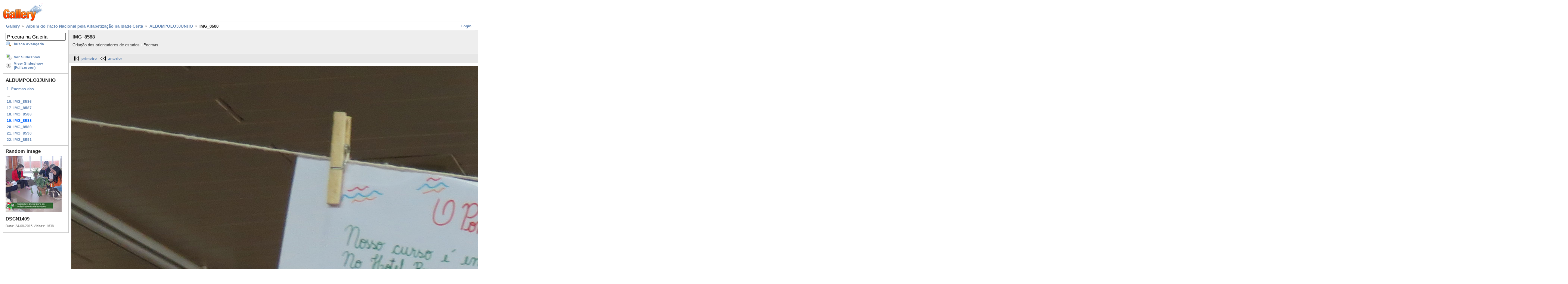

--- FILE ---
content_type: text/html; charset=UTF-8
request_url: https://galeria.ufsc.br/pnaic/ALBUMPOLO3JUNHO/IMG_8588_001.jpg.html?g2_imageViewsIndex=1
body_size: 3168
content:
<!DOCTYPE html PUBLIC "-//W3C//DTD XHTML 1.0 Strict//EN" "http://www.w3.org/TR/xhtml1/DTD/xhtml1-strict.dtd">
<html lang="pt-BR" xmlns="http://www.w3.org/1999/xhtml">
<head>
<link rel="stylesheet" type="text/css" href="/main.php?g2_view=imageframe.CSS&amp;g2_frames=none"/>

<link rel="stylesheet" type="text/css" href="/modules/core/data/gallery.css"/>
<link rel="stylesheet" type="text/css" href="/modules/icons/iconpacks/silk/icons.css"/>
<link rel="alternate" type="application/rss+xml" title="Photo RSS" href="/main.php?g2_view=slideshow.SlideshowMediaRss&amp;g2_itemId=109842"/>
<script type="text/javascript" src="http://galeria.ufsc.br/main.php?g2_view=core.CombinedJavascript&amp;g2_key=c6fdc04f69ad823f241169bcf2dcb841"></script>
<script type="text/javascript" src="/main.php?g2_view=slideshow.DownloadPicLens&amp;g2_file=js&amp;g2_v=1.3.1.14221"></script>
<meta http-equiv="Content-Type" content="text/html; charset=UTF-8"/>
<title>IMG_8588</title>
<link rel="stylesheet" type="text/css" href="/themes/matrix/theme.css"/>
</head>
<body class="gallery">
<div id="gallery" class="safari">
<div id="gsHeader">
<a href="/main.php"><img src="/images/galleryLogo_sm.gif"
width="107" height="48" alt=""/></a>
</div>
<div id="gsNavBar" class="gcBorder1">
<div class="gbSystemLinks">
<span class="block-core-SystemLink">
<a href="/main.php?g2_view=core.UserAdmin&amp;g2_subView=core.UserLogin&amp;g2_return=%2Fpnaic%2FALBUMPOLO3JUNHO%2FIMG_8588_001.jpg.html%3Fg2_imageViewsIndex%3D1%26">Login</a>
</span>



</div>
<div class="gbBreadCrumb">
<div class="block-core-BreadCrumb">
<a href="/main.php?g2_highlightId=109380" class="BreadCrumb-1">
Gallery</a>
<a href="/pnaic/?g2_highlightId=109786" class="BreadCrumb-2">
Álbum do Pacto Nacional pela Alfabetização na Idade Certa</a>
<a href="/pnaic/ALBUMPOLO3JUNHO/?g2_highlightId=109842" class="BreadCrumb-3">
ALBUMPOLO3JUNHO</a>
<span class="BreadCrumb-4">
IMG_8588</span>
</div>
</div>
</div>
<table width="100%" cellspacing="0" cellpadding="0">
<tr valign="top">
<td id="gsSidebarCol">
<div id="gsSidebar" class="gcBorder1">

<div class="block-search-SearchBlock gbBlock">
<form id="search_SearchBlock" action="/main.php" method="get" onsubmit="return search_SearchBlock_checkForm()">
<div>
<input type="hidden" name="g2_return" value="/pnaic/ALBUMPOLO3JUNHO/IMG_8588_001.jpg.html?g2_imageViewsIndex=1"/>
<input type="hidden" name="g2_formUrl" value="/pnaic/ALBUMPOLO3JUNHO/IMG_8588_001.jpg.html?g2_imageViewsIndex=1"/>
<input type="hidden" name="g2_authToken" value="47c2c7b13686"/>

<input type="hidden" name="g2_view" value="search.SearchScan"/>
<input type="hidden" name="g2_form[formName]" value="search_SearchBlock"/>
<input type="text" id="searchCriteria" size="18"
name="g2_form[searchCriteria]"
value="Procura na Galeria"
onfocus="search_SearchBlock_focus()"
onblur="search_SearchBlock_blur()"
class="textbox"/>
<input type="hidden" name="g2_form[useDefaultSettings]" value="1" />
</div>
<div>
<a href="/main.php?g2_view=search.SearchScan&amp;g2_form%5BuseDefaultSettings%5D=1&amp;g2_return=%2Fpnaic%2FALBUMPOLO3JUNHO%2FIMG_8588_001.jpg.html%3Fg2_imageViewsIndex%3D1%26"
class="gbAdminLink gbLink-search_SearchScan advanced">busca avançada</a>
</div>
</form>
</div>
<div class="block-core-ItemLinks gbBlock">
<a href="/main.php?g2_view=slideshow.Slideshow&amp;g2_itemId=109842" onclick="var p=PicLensLite;p.setCallbacks({onNoPlugins:function(){location.href='http://galeria.ufsc.br/main.php?g2_view=slideshow.Slideshow&amp;g2_itemId=109842'}});p.setLiteURLs({swf:'http://galeria.ufsc.br/main.php?g2_view=slideshow.DownloadPicLens&amp;g2_file=swf&amp;g2_v=1.3.1.14221'});p.start({feedUrl:'http://galeria.ufsc.br/main.php?g2_view=slideshow.SlideshowMediaRss&amp;g2_itemId=109842', guid:109842, pid:'2PWfB4lurT4g', delay:10});return false" class="gbAdminLink gbLink-slideshow_Slideshow">Ver Slideshow</a>
<a href="/main.php?g2_view=slideshowapplet.SlideshowApplet&amp;g2_itemId=109842" class="gbAdminLink gbLink-slideshowapplet_SlideshowApplet">View Slideshow (Fullscreen)</a>
</div>


<div class="block-core-PeerList gbBlock">
<h3 class="parent"> ALBUMPOLO3JUNHO </h3>
<a href="/pnaic/ALBUMPOLO3JUNHO/Poemas+dos+Orientadores+de+Estudos+5+de+Junho+de+2014.html">
1. Poemas dos ...
</a>
<span class="neck">...</span>
<a href="/pnaic/ALBUMPOLO3JUNHO/IMG_8586.jpg.html">
16. IMG_8586
</a>
<a href="/pnaic/ALBUMPOLO3JUNHO/IMG_8587.jpg.html">
17. IMG_8587
</a>
<a href="/pnaic/ALBUMPOLO3JUNHO/IMG_8588.jpg.html">
18. IMG_8588
</a>
<span class="current">
19. IMG_8588
</span>
<a href="/pnaic/ALBUMPOLO3JUNHO/IMG_8589.jpg.html">
20. IMG_8589
</a>
<a href="/pnaic/ALBUMPOLO3JUNHO/IMG_8590.jpg.html">
21. IMG_8590
</a>
<a href="/pnaic/ALBUMPOLO3JUNHO/IMG_8591.jpg.html">
22. IMG_8591
</a>
</div>


<div class="block-imageblock-ImageBlock gbBlock">
<div class="one-image">
<h3> Random Image </h3>
<a href="/pnaic/formacaoinicialpolo1/atividades/DSCN1409.jpg.html">

<img src="/d/110880-2/DSCN1409.jpg" width="150" height="150" class="giThumbnail" alt="DSCN1409"/>
 </a> <h4 class="giDescription">
DSCN1409
</h4>
<p class="giInfo">
<span class="summary">
Data: 24-08-2015
</span>
<span class="summary">
Visitas: 1638
</span>
</p>
</div>
</div>

</div>
</td>
<td>
<div id="gsContent">
<div class="gbBlock gcBackground1">
<table width="100%">
<tr>
<td>
<h2> IMG_8588 </h2>
<p class="giDescription">
Criação dos orientadores de estudos - Poemas
</p>
</td>
<td style="width: 30%">
<div class="block-core-ItemInfo giInfo">
<div class="date summary">
Data: 05-06-2014
</div>
</div>
<div class="block-core-PhotoSizes giInfo">
Tamanho:
<select onchange="if (this.value) { newLocation = this.value; this.options[0].selected = true; location.href= newLocation; }">
<option value="/pnaic/ALBUMPOLO3JUNHO/IMG_8588_001.jpg.html?g2_imageViewsIndex=0">
640x480
</option>
<option value="/pnaic/ALBUMPOLO3JUNHO/IMG_8588_001.jpg.html?g2_imageViewsIndex=1" selected="selected">
4000x3000
</option>
</select>
<br/>
Tamanho total: 
<a href="/pnaic/ALBUMPOLO3JUNHO/IMG_8588_001.jpg.html?g2_imageViewsIndex=1">
4000x3000

</a>
<br/>
</div>
</td>
</tr>
</table>
</div>
<div class="gbBlock gcBackground2 gbNavigator">
<div class="block-core-Navigator">
<div class="next-and-last">
    <a href="/pnaic/ALBUMPOLO3JUNHO/IMG_8589.jpg.html" class="next">próximo</a><a href="/pnaic/ALBUMPOLO3JUNHO/IMG_8591.jpg.html" class="last">último</a>
</div>
<div class="first-and-previous">
<a href="/pnaic/ALBUMPOLO3JUNHO/Poemas+dos+Orientadores+de+Estudos+5+de+Junho+de+2014.html" class="first">primeiro</a>    <a href="/pnaic/ALBUMPOLO3JUNHO/IMG_8588.jpg.html" class="previous">anterior</a>
</div>
</div>
</div>
<div id="gsImageView" class="gbBlock">

<a href="/pnaic/ALBUMPOLO3JUNHO/IMG_8588_001.jpg.html">
<img src="/d/109842-1/IMG_8588_001.jpg" width="4000" height="3000" id="IFid1" class="ImageFrame_none" alt="IMG_8588"/>
</a>

</div>
  
<script type="text/javascript">
// <![CDATA[
function exifSwitchDetailMode(num, itemId, mode) {
url = '/main.php?g2_view=exif.SwitchDetailMode&g2_itemId=__ITEMID__&g2_mode=__MODE__&g2_blockNum=__NUM__';
document.getElementById('ExifInfoLabel' + num).innerHTML =
'Loading..';

YAHOO.util.Connect.asyncRequest('GET',
url.replace('__ITEMID__', itemId).replace('__MODE__', mode).replace('__NUM__', num),
{success: handleExifResponse, failure: handleExifFail, argument: num}, null);
return false;
}
function handleExifResponse(http) {
document.getElementById('ExifInfoBlock' + http.argument).innerHTML = http.responseText;
}
function handleExifFail(http) {
document.getElementById('ExifInfoLabel' + http.argument).innerHTML = '';
}
// ]]>
</script>
<div id="ExifInfoBlock1" class="block-exif-ExifInfo">
<h3> propriedades da foto </h3>
<div>sumário&nbsp;&nbsp;<a href="/main.php?g2_controller=exif.SwitchDetailMode&amp;g2_mode=detailed&amp;g2_return=%2Fpnaic%2FALBUMPOLO3JUNHO%2FIMG_8588_001.jpg.html%3Fg2_imageViewsIndex%3D1%26" onclick="return exifSwitchDetailMode(1,109842,'detailed')">detalhes</a><span id="ExifInfoLabel1" style="padding-left:1.5em"></span></div>
<table class="gbDataTable">
<tr>
<td class="gbEven">
Marca
</td>
<td class="gbOdd">
Canon
</td>
<td class="gbEven">
Modelo
</td>
<td class="gbOdd">
Canon PowerShot SX40 HS
</td>
</tr>
<tr>
<td class="gbEven">
Valor da Abertura
</td>
<td class="gbOdd">
f/3,5
</td>
<td class="gbEven">
Espaço de Cor
</td>
<td class="gbOdd">
sRGB
</td>
</tr>
<tr>
<td class="gbEven">
Valor da Exposição Diagonal
</td>
<td class="gbOdd">
0 EV
</td>
<td class="gbEven">
Flash
</td>
<td class="gbOdd">
No Flash
</td>
</tr>
<tr>
<td class="gbEven">
Distância Focal
</td>
<td class="gbOdd">
6,97 mm
</td>
<td class="gbEven">
ISO
</td>
<td class="gbOdd">
400
</td>
</tr>
<tr>
<td class="gbEven">
Modo do Metering
</td>
<td class="gbOdd">
Multi-Segment
</td>
<td class="gbEven">
Velocidade do Obturador
</td>
<td class="gbOdd">
1/40 sec
</td>
</tr>
<tr>
<td class="gbEven">
Data/Hora
</td>
<td class="gbOdd">
qui 05 jun 2014 17:28:08 UTC
</td>
</tr>
</table>
</div>
    

<div class="gbBlock gcBackground2 gbNavigator">
<div class="block-core-Navigator">
<div class="next-and-last">
    <a href="/pnaic/ALBUMPOLO3JUNHO/IMG_8589.jpg.html" class="next">próximo</a><a href="/pnaic/ALBUMPOLO3JUNHO/IMG_8591.jpg.html" class="last">último</a>
</div>
<div class="first-and-previous">
<a href="/pnaic/ALBUMPOLO3JUNHO/Poemas+dos+Orientadores+de+Estudos+5+de+Junho+de+2014.html" class="first">primeiro</a>    <a href="/pnaic/ALBUMPOLO3JUNHO/IMG_8588.jpg.html" class="previous">anterior</a>
</div>
</div>
</div>

  

</div>
</td>
</tr>
</table>
<div id="gsFooter">

<a href="http://gallery.sourceforge.net"><img src="/images/gallery.gif" alt="Powered by Gallery v2.3" title="Powered by Gallery v2.3" style="border-style: none" width="80" height="15"/></a>


</div>
  </div>
<script type="text/javascript">
// <![CDATA[
search_SearchBlock_init('Procura na Galeria', 'Please enter a search term.', 'Searching in progress, please wait!');
// ]]>
</script>


</body>
</html>